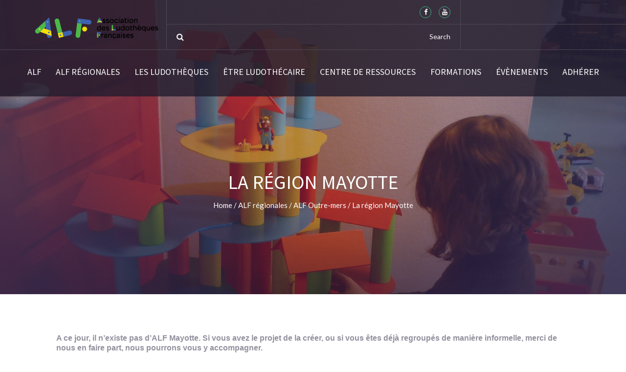

--- FILE ---
content_type: text/html; charset=UTF-8
request_url: https://www.kananas.com/associationdesludothequesfrancaises/4858-2/alf-outre-mers/mayotte/
body_size: 12405
content:
<!DOCTYPE html>
<html lang="fr-FR">              
   <head>
     <meta charset="UTF-8" />                   
     <meta name="viewport" content="width=device-width, initial-scale=1.0" />    
     <link rel="pingback" href="https://www.kananas.com/associationdesludothequesfrancaises/xmlrpc.php" />                       
     <title>La région Mayotte &#8211; Association des Ludothèques Françaises</title>
<meta name='robots' content='max-image-preview:large' />
<link rel='dns-prefetch' href='//fonts.googleapis.com' />
<link rel="alternate" type="application/rss+xml" title="Association des Ludothèques Françaises &raquo; Flux" href="https://www.kananas.com/associationdesludothequesfrancaises/feed/" />
<link rel="alternate" type="application/rss+xml" title="Association des Ludothèques Françaises &raquo; Flux des commentaires" href="https://www.kananas.com/associationdesludothequesfrancaises/comments/feed/" />
<link rel="alternate" title="oEmbed (JSON)" type="application/json+oembed" href="https://www.kananas.com/associationdesludothequesfrancaises/wp-json/oembed/1.0/embed?url=https%3A%2F%2Fwww.kananas.com%2Fassociationdesludothequesfrancaises%2F4858-2%2Falf-outre-mers%2Fmayotte%2F" />
<link rel="alternate" title="oEmbed (XML)" type="text/xml+oembed" href="https://www.kananas.com/associationdesludothequesfrancaises/wp-json/oembed/1.0/embed?url=https%3A%2F%2Fwww.kananas.com%2Fassociationdesludothequesfrancaises%2F4858-2%2Falf-outre-mers%2Fmayotte%2F&#038;format=xml" />
		<style id="content-control-block-styles">
			@media (max-width: 640px) {
	.cc-hide-on-mobile {
		display: none !important;
	}
}
@media (min-width: 641px) and (max-width: 920px) {
	.cc-hide-on-tablet {
		display: none !important;
	}
}
@media (min-width: 921px) and (max-width: 1440px) {
	.cc-hide-on-desktop {
		display: none !important;
	}
}		</style>
		<style id='wp-img-auto-sizes-contain-inline-css' type='text/css'>
img:is([sizes=auto i],[sizes^="auto," i]){contain-intrinsic-size:3000px 1500px}
/*# sourceURL=wp-img-auto-sizes-contain-inline-css */
</style>
<link rel='stylesheet' id='jvm-rich-text-icons-icon-font-css-css' href='https://www.kananas.com/associationdesludothequesfrancaises/wp-content/plugins/jvm-rich-text-icons/dist/fa-4.7/font-awesome.min.css?ver=db8962959e327beef5f0bc6fb3e09689' type='text/css' media='all' />
<style id='wp-emoji-styles-inline-css' type='text/css'>

	img.wp-smiley, img.emoji {
		display: inline !important;
		border: none !important;
		box-shadow: none !important;
		height: 1em !important;
		width: 1em !important;
		margin: 0 0.07em !important;
		vertical-align: -0.1em !important;
		background: none !important;
		padding: 0 !important;
	}
/*# sourceURL=wp-emoji-styles-inline-css */
</style>
<link rel='stylesheet' id='wp-block-library-css' href='https://www.kananas.com/associationdesludothequesfrancaises/wp-content/plugins/gutenberg/build/styles/block-library/style.css?ver=22.3.0' type='text/css' media='all' />
<style id='wp-block-columns-inline-css' type='text/css'>
.wp-block-columns{box-sizing:border-box;display:flex;flex-wrap:wrap!important}@media (min-width:782px){.wp-block-columns{flex-wrap:nowrap!important}}.wp-block-columns{align-items:normal!important}.wp-block-columns.are-vertically-aligned-top{align-items:flex-start}.wp-block-columns.are-vertically-aligned-center{align-items:center}.wp-block-columns.are-vertically-aligned-bottom{align-items:flex-end}@media (max-width:781px){.wp-block-columns:not(.is-not-stacked-on-mobile)>.wp-block-column{flex-basis:100%!important}}@media (min-width:782px){.wp-block-columns:not(.is-not-stacked-on-mobile)>.wp-block-column{flex-basis:0;flex-grow:1}.wp-block-columns:not(.is-not-stacked-on-mobile)>.wp-block-column[style*=flex-basis]{flex-grow:0}}.wp-block-columns.is-not-stacked-on-mobile{flex-wrap:nowrap!important}.wp-block-columns.is-not-stacked-on-mobile>.wp-block-column{flex-basis:0;flex-grow:1}.wp-block-columns.is-not-stacked-on-mobile>.wp-block-column[style*=flex-basis]{flex-grow:0}:where(.wp-block-columns){margin-bottom:1.75em}:where(.wp-block-columns.has-background){padding:1.25em 2.375em}.wp-block-column{flex-grow:1;min-width:0;overflow-wrap:break-word;word-break:break-word}.wp-block-column.is-vertically-aligned-top{align-self:flex-start}.wp-block-column.is-vertically-aligned-center{align-self:center}.wp-block-column.is-vertically-aligned-bottom{align-self:flex-end}.wp-block-column.is-vertically-aligned-stretch{align-self:stretch}.wp-block-column.is-vertically-aligned-bottom,.wp-block-column.is-vertically-aligned-center,.wp-block-column.is-vertically-aligned-top{width:100%}
/*# sourceURL=https://www.kananas.com/associationdesludothequesfrancaises/wp-content/plugins/gutenberg/build/styles/block-library/columns/style.css */
</style>
<style id='wp-block-preformatted-inline-css' type='text/css'>
.wp-block-preformatted{box-sizing:border-box;white-space:pre-wrap}:where(.wp-block-preformatted.has-background){padding:1.25em 2.375em}
/*# sourceURL=https://www.kananas.com/associationdesludothequesfrancaises/wp-content/plugins/gutenberg/build/styles/block-library/preformatted/style.css */
</style>
<style id='wp-block-heading-inline-css' type='text/css'>
h1:where(.wp-block-heading).has-background,h2:where(.wp-block-heading).has-background,h3:where(.wp-block-heading).has-background,h4:where(.wp-block-heading).has-background,h5:where(.wp-block-heading).has-background,h6:where(.wp-block-heading).has-background{padding:1.25em 2.375em}h1.has-text-align-left[style*=writing-mode]:where([style*=vertical-lr]),h1.has-text-align-right[style*=writing-mode]:where([style*=vertical-rl]),h2.has-text-align-left[style*=writing-mode]:where([style*=vertical-lr]),h2.has-text-align-right[style*=writing-mode]:where([style*=vertical-rl]),h3.has-text-align-left[style*=writing-mode]:where([style*=vertical-lr]),h3.has-text-align-right[style*=writing-mode]:where([style*=vertical-rl]),h4.has-text-align-left[style*=writing-mode]:where([style*=vertical-lr]),h4.has-text-align-right[style*=writing-mode]:where([style*=vertical-rl]),h5.has-text-align-left[style*=writing-mode]:where([style*=vertical-lr]),h5.has-text-align-right[style*=writing-mode]:where([style*=vertical-rl]),h6.has-text-align-left[style*=writing-mode]:where([style*=vertical-lr]),h6.has-text-align-right[style*=writing-mode]:where([style*=vertical-rl]){rotate:180deg}
/*# sourceURL=https://www.kananas.com/associationdesludothequesfrancaises/wp-content/plugins/gutenberg/build/styles/block-library/heading/style.css */
</style>
<style id='global-styles-inline-css' type='text/css'>
:root{--wp--preset--aspect-ratio--square: 1;--wp--preset--aspect-ratio--4-3: 4/3;--wp--preset--aspect-ratio--3-4: 3/4;--wp--preset--aspect-ratio--3-2: 3/2;--wp--preset--aspect-ratio--2-3: 2/3;--wp--preset--aspect-ratio--16-9: 16/9;--wp--preset--aspect-ratio--9-16: 9/16;--wp--preset--color--black: #000000;--wp--preset--color--cyan-bluish-gray: #abb8c3;--wp--preset--color--white: #ffffff;--wp--preset--color--pale-pink: #f78da7;--wp--preset--color--vivid-red: #cf2e2e;--wp--preset--color--luminous-vivid-orange: #ff6900;--wp--preset--color--luminous-vivid-amber: #fcb900;--wp--preset--color--light-green-cyan: #7bdcb5;--wp--preset--color--vivid-green-cyan: #00d084;--wp--preset--color--pale-cyan-blue: #8ed1fc;--wp--preset--color--vivid-cyan-blue: #0693e3;--wp--preset--color--vivid-purple: #9b51e0;--wp--preset--gradient--vivid-cyan-blue-to-vivid-purple: linear-gradient(135deg,rgb(6,147,227) 0%,rgb(155,81,224) 100%);--wp--preset--gradient--light-green-cyan-to-vivid-green-cyan: linear-gradient(135deg,rgb(122,220,180) 0%,rgb(0,208,130) 100%);--wp--preset--gradient--luminous-vivid-amber-to-luminous-vivid-orange: linear-gradient(135deg,rgb(252,185,0) 0%,rgb(255,105,0) 100%);--wp--preset--gradient--luminous-vivid-orange-to-vivid-red: linear-gradient(135deg,rgb(255,105,0) 0%,rgb(207,46,46) 100%);--wp--preset--gradient--very-light-gray-to-cyan-bluish-gray: linear-gradient(135deg,rgb(238,238,238) 0%,rgb(169,184,195) 100%);--wp--preset--gradient--cool-to-warm-spectrum: linear-gradient(135deg,rgb(74,234,220) 0%,rgb(151,120,209) 20%,rgb(207,42,186) 40%,rgb(238,44,130) 60%,rgb(251,105,98) 80%,rgb(254,248,76) 100%);--wp--preset--gradient--blush-light-purple: linear-gradient(135deg,rgb(255,206,236) 0%,rgb(152,150,240) 100%);--wp--preset--gradient--blush-bordeaux: linear-gradient(135deg,rgb(254,205,165) 0%,rgb(254,45,45) 50%,rgb(107,0,62) 100%);--wp--preset--gradient--luminous-dusk: linear-gradient(135deg,rgb(255,203,112) 0%,rgb(199,81,192) 50%,rgb(65,88,208) 100%);--wp--preset--gradient--pale-ocean: linear-gradient(135deg,rgb(255,245,203) 0%,rgb(182,227,212) 50%,rgb(51,167,181) 100%);--wp--preset--gradient--electric-grass: linear-gradient(135deg,rgb(202,248,128) 0%,rgb(113,206,126) 100%);--wp--preset--gradient--midnight: linear-gradient(135deg,rgb(2,3,129) 0%,rgb(40,116,252) 100%);--wp--preset--font-size--small: 13px;--wp--preset--font-size--medium: 20px;--wp--preset--font-size--large: 36px;--wp--preset--font-size--x-large: 42px;--wp--preset--spacing--20: 0.44rem;--wp--preset--spacing--30: 0.67rem;--wp--preset--spacing--40: 1rem;--wp--preset--spacing--50: 1.5rem;--wp--preset--spacing--60: 2.25rem;--wp--preset--spacing--70: 3.38rem;--wp--preset--spacing--80: 5.06rem;--wp--preset--shadow--natural: 6px 6px 9px rgba(0, 0, 0, 0.2);--wp--preset--shadow--deep: 12px 12px 50px rgba(0, 0, 0, 0.4);--wp--preset--shadow--sharp: 6px 6px 0px rgba(0, 0, 0, 0.2);--wp--preset--shadow--outlined: 6px 6px 0px -3px rgb(255, 255, 255), 6px 6px rgb(0, 0, 0);--wp--preset--shadow--crisp: 6px 6px 0px rgb(0, 0, 0);}:where(.is-layout-flex){gap: 0.5em;}:where(.is-layout-grid){gap: 0.5em;}body .is-layout-flex{display: flex;}.is-layout-flex{flex-wrap: wrap;align-items: center;}.is-layout-flex > :is(*, div){margin: 0;}body .is-layout-grid{display: grid;}.is-layout-grid > :is(*, div){margin: 0;}:where(.wp-block-columns.is-layout-flex){gap: 2em;}:where(.wp-block-columns.is-layout-grid){gap: 2em;}:where(.wp-block-post-template.is-layout-flex){gap: 1.25em;}:where(.wp-block-post-template.is-layout-grid){gap: 1.25em;}.has-black-color{color: var(--wp--preset--color--black) !important;}.has-cyan-bluish-gray-color{color: var(--wp--preset--color--cyan-bluish-gray) !important;}.has-white-color{color: var(--wp--preset--color--white) !important;}.has-pale-pink-color{color: var(--wp--preset--color--pale-pink) !important;}.has-vivid-red-color{color: var(--wp--preset--color--vivid-red) !important;}.has-luminous-vivid-orange-color{color: var(--wp--preset--color--luminous-vivid-orange) !important;}.has-luminous-vivid-amber-color{color: var(--wp--preset--color--luminous-vivid-amber) !important;}.has-light-green-cyan-color{color: var(--wp--preset--color--light-green-cyan) !important;}.has-vivid-green-cyan-color{color: var(--wp--preset--color--vivid-green-cyan) !important;}.has-pale-cyan-blue-color{color: var(--wp--preset--color--pale-cyan-blue) !important;}.has-vivid-cyan-blue-color{color: var(--wp--preset--color--vivid-cyan-blue) !important;}.has-vivid-purple-color{color: var(--wp--preset--color--vivid-purple) !important;}.has-black-background-color{background-color: var(--wp--preset--color--black) !important;}.has-cyan-bluish-gray-background-color{background-color: var(--wp--preset--color--cyan-bluish-gray) !important;}.has-white-background-color{background-color: var(--wp--preset--color--white) !important;}.has-pale-pink-background-color{background-color: var(--wp--preset--color--pale-pink) !important;}.has-vivid-red-background-color{background-color: var(--wp--preset--color--vivid-red) !important;}.has-luminous-vivid-orange-background-color{background-color: var(--wp--preset--color--luminous-vivid-orange) !important;}.has-luminous-vivid-amber-background-color{background-color: var(--wp--preset--color--luminous-vivid-amber) !important;}.has-light-green-cyan-background-color{background-color: var(--wp--preset--color--light-green-cyan) !important;}.has-vivid-green-cyan-background-color{background-color: var(--wp--preset--color--vivid-green-cyan) !important;}.has-pale-cyan-blue-background-color{background-color: var(--wp--preset--color--pale-cyan-blue) !important;}.has-vivid-cyan-blue-background-color{background-color: var(--wp--preset--color--vivid-cyan-blue) !important;}.has-vivid-purple-background-color{background-color: var(--wp--preset--color--vivid-purple) !important;}.has-black-border-color{border-color: var(--wp--preset--color--black) !important;}.has-cyan-bluish-gray-border-color{border-color: var(--wp--preset--color--cyan-bluish-gray) !important;}.has-white-border-color{border-color: var(--wp--preset--color--white) !important;}.has-pale-pink-border-color{border-color: var(--wp--preset--color--pale-pink) !important;}.has-vivid-red-border-color{border-color: var(--wp--preset--color--vivid-red) !important;}.has-luminous-vivid-orange-border-color{border-color: var(--wp--preset--color--luminous-vivid-orange) !important;}.has-luminous-vivid-amber-border-color{border-color: var(--wp--preset--color--luminous-vivid-amber) !important;}.has-light-green-cyan-border-color{border-color: var(--wp--preset--color--light-green-cyan) !important;}.has-vivid-green-cyan-border-color{border-color: var(--wp--preset--color--vivid-green-cyan) !important;}.has-pale-cyan-blue-border-color{border-color: var(--wp--preset--color--pale-cyan-blue) !important;}.has-vivid-cyan-blue-border-color{border-color: var(--wp--preset--color--vivid-cyan-blue) !important;}.has-vivid-purple-border-color{border-color: var(--wp--preset--color--vivid-purple) !important;}.has-vivid-cyan-blue-to-vivid-purple-gradient-background{background: var(--wp--preset--gradient--vivid-cyan-blue-to-vivid-purple) !important;}.has-light-green-cyan-to-vivid-green-cyan-gradient-background{background: var(--wp--preset--gradient--light-green-cyan-to-vivid-green-cyan) !important;}.has-luminous-vivid-amber-to-luminous-vivid-orange-gradient-background{background: var(--wp--preset--gradient--luminous-vivid-amber-to-luminous-vivid-orange) !important;}.has-luminous-vivid-orange-to-vivid-red-gradient-background{background: var(--wp--preset--gradient--luminous-vivid-orange-to-vivid-red) !important;}.has-very-light-gray-to-cyan-bluish-gray-gradient-background{background: var(--wp--preset--gradient--very-light-gray-to-cyan-bluish-gray) !important;}.has-cool-to-warm-spectrum-gradient-background{background: var(--wp--preset--gradient--cool-to-warm-spectrum) !important;}.has-blush-light-purple-gradient-background{background: var(--wp--preset--gradient--blush-light-purple) !important;}.has-blush-bordeaux-gradient-background{background: var(--wp--preset--gradient--blush-bordeaux) !important;}.has-luminous-dusk-gradient-background{background: var(--wp--preset--gradient--luminous-dusk) !important;}.has-pale-ocean-gradient-background{background: var(--wp--preset--gradient--pale-ocean) !important;}.has-electric-grass-gradient-background{background: var(--wp--preset--gradient--electric-grass) !important;}.has-midnight-gradient-background{background: var(--wp--preset--gradient--midnight) !important;}.has-small-font-size{font-size: var(--wp--preset--font-size--small) !important;}.has-medium-font-size{font-size: var(--wp--preset--font-size--medium) !important;}.has-large-font-size{font-size: var(--wp--preset--font-size--large) !important;}.has-x-large-font-size{font-size: var(--wp--preset--font-size--x-large) !important;}
:where(.wp-block-columns.is-layout-flex){gap: 2em;}:where(.wp-block-columns.is-layout-grid){gap: 2em;}
/*# sourceURL=global-styles-inline-css */
</style>
<style id='core-block-supports-inline-css' type='text/css'>
.wp-container-core-columns-is-layout-9d6595d7{flex-wrap:nowrap;}
/*# sourceURL=core-block-supports-inline-css */
</style>

<style id='classic-theme-styles-inline-css' type='text/css'>
.wp-block-button__link{background-color:#32373c;border-radius:9999px;box-shadow:none;color:#fff;font-size:1.125em;padding:calc(.667em + 2px) calc(1.333em + 2px);text-decoration:none}.wp-block-file__button{background:#32373c;color:#fff}.wp-block-accordion-heading{margin:0}.wp-block-accordion-heading__toggle{background-color:inherit!important;color:inherit!important}.wp-block-accordion-heading__toggle:not(:focus-visible){outline:none}.wp-block-accordion-heading__toggle:focus,.wp-block-accordion-heading__toggle:hover{background-color:inherit!important;border:none;box-shadow:none;color:inherit;padding:var(--wp--preset--spacing--20,1em) 0;text-decoration:none}.wp-block-accordion-heading__toggle:focus-visible{outline:auto;outline-offset:0}
/*# sourceURL=https://www.kananas.com/associationdesludothequesfrancaises/wp-content/plugins/gutenberg/build/styles/block-library/classic.css */
</style>
<link rel='stylesheet' id='content-control-block-styles-css' href='https://www.kananas.com/associationdesludothequesfrancaises/wp-content/plugins/content-control/dist/style-block-editor.css?ver=2.6.5' type='text/css' media='all' />
<link rel='stylesheet' id='contact-form-7-css' href='https://www.kananas.com/associationdesludothequesfrancaises/wp-content/plugins/contact-form-7/includes/css/styles.css?ver=6.1.4' type='text/css' media='all' />
<link rel='stylesheet' id='beat_mix_lite-fonts-css' href='https://fonts.googleapis.com/css?family=Source+Sans+Pro%3A400%2C200%2C300%2C600%2C700%2C400italic%2C300italic%7CLato%3A400%2C700%2C300&#038;subset=latin%2Clatin-ext' type='text/css' media='all' />
<link rel='stylesheet' id='bootstrap-css' href='https://www.kananas.com/associationdesludothequesfrancaises/wp-content/themes/beat-mix-lite/css/bootstrap.css' type='text/css' media='all' />
<link rel='stylesheet' id='font-awesome-css' href='https://www.kananas.com/associationdesludothequesfrancaises/wp-content/themes/beat-mix-lite/css/font-awesome.css' type='text/css' media='all' />
<link rel='stylesheet' id='navgoco-css' href='https://www.kananas.com/associationdesludothequesfrancaises/wp-content/themes/beat-mix-lite/css/jquery.navgoco.css' type='text/css' media='all' />
<link rel='stylesheet' id='superfish-css' href='https://www.kananas.com/associationdesludothequesfrancaises/wp-content/themes/beat-mix-lite/css/superfish.css' type='text/css' media='all' />
<link rel='stylesheet' id='owl-carousel-css' href='https://www.kananas.com/associationdesludothequesfrancaises/wp-content/themes/beat-mix-lite/css/owl.carousel.css' type='text/css' media='all' />
<link rel='stylesheet' id='owl-theme-css' href='https://www.kananas.com/associationdesludothequesfrancaises/wp-content/themes/beat-mix-lite/css/owl.theme.css' type='text/css' media='all' />
<link rel='stylesheet' id='beat_mix_lite-style-css' href='https://www.kananas.com/associationdesludothequesfrancaises/wp-content/themes/beat-mix-lite/style.css' type='text/css' media='all' />
<style id='beat_mix_lite-style-inline-css' type='text/css'>
.page-header-bg {background: url('https://www.kananas.com/associationdesludothequesfrancaises/wp-content/uploads/sites/482/2018/01/P1000735.jpg') repeat fixed 0 top;}
/*# sourceURL=beat_mix_lite-style-inline-css */
</style>
<link rel='stylesheet' id='beat_mix_lite-responsive-css' href='https://www.kananas.com/associationdesludothequesfrancaises/wp-content/themes/beat-mix-lite/css/responsive.css' type='text/css' media='all' />
<script type="text/javascript" src="https://www.kananas.com/associationdesludothequesfrancaises/wp-includes/js/jquery/jquery.min.js?ver=3.7.1" id="jquery-core-js"></script>
<script type="text/javascript" src="https://www.kananas.com/associationdesludothequesfrancaises/wp-includes/js/jquery/jquery-migrate.min.js?ver=3.4.1" id="jquery-migrate-js"></script>
<link rel="https://api.w.org/" href="https://www.kananas.com/associationdesludothequesfrancaises/wp-json/" /><link rel="alternate" title="JSON" type="application/json" href="https://www.kananas.com/associationdesludothequesfrancaises/wp-json/wp/v2/pages/4756" /><link rel="EditURI" type="application/rsd+xml" title="RSD" href="https://www.kananas.com/associationdesludothequesfrancaises/xmlrpc.php?rsd" />
<link rel="canonical" href="https://www.kananas.com/associationdesludothequesfrancaises/4858-2/alf-outre-mers/mayotte/" />
<!-- Analytics by WP Statistics - https://wp-statistics.com -->
<link rel="icon" href="https://www.kananas.com/associationdesludothequesfrancaises/wp-content/uploads/sites/482/2020/11/cropped-Icone-site--32x32.jpg" sizes="32x32" />
<link rel="icon" href="https://www.kananas.com/associationdesludothequesfrancaises/wp-content/uploads/sites/482/2020/11/cropped-Icone-site--192x192.jpg" sizes="192x192" />
<link rel="apple-touch-icon" href="https://www.kananas.com/associationdesludothequesfrancaises/wp-content/uploads/sites/482/2020/11/cropped-Icone-site--180x180.jpg" />
<meta name="msapplication-TileImage" content="https://www.kananas.com/associationdesludothequesfrancaises/wp-content/uploads/sites/482/2020/11/cropped-Icone-site--270x270.jpg" />
		<style type="text/css" id="wp-custom-css">
			a.signin-button {
  display: none !important;
}
a.reg-button {
    display: none !important;
}

		</style>
		   <link rel='stylesheet' id='flickity-css' href='https://www.kananas.com/associationdesludothequesfrancaises/wp-content/plugins/shortcodes-ultimate/vendor/flickity/flickity.css?ver=2.2.1' type='text/css' media='all' />
<link rel='stylesheet' id='su-shortcodes-css' href='https://www.kananas.com/associationdesludothequesfrancaises/wp-content/plugins/shortcodes-ultimate/includes/css/shortcodes.css?ver=7.4.7' type='text/css' media='all' />
</head>  
   <body data-rsssl=1 class="wp-singular page-template-default page page-id-4756 page-child parent-pageid-4864 wp-theme-beat-mix-lite kopa-sub-page kopa-single-page kopa-subpage">

    <div id="kopa-page-header">

        <div id="kopa-header-top">
            
            <div class="outer clearfix">

                	<div id="logo-image" class="pull-left">
	    <a href="https://www.kananas.com/associationdesludothequesfrancaises/">    	
	    	<img src="https://www.kananas.com/associationdesludothequesfrancaises/wp-content/uploads/sites/482/2018/01/cropped-ALF_logo_taille-03_graphisme-www.cathycombarnous.fr_.png" alt="">
	    </a>
	</div>
    

                <div id="kopa-header-top-inner" class="pull-left">

                    <div class="clearfix">

                        <div class="left-col pull-left line-divider clearfix">
                                                                                
                            <!-- kp-headline-wrapper -->

                            	<ul class="social-links pull-right clearfix">
			  		<li>
	  			<a href="https://www.facebook.com/Association-des-Ludothques-Franaises-843672815814591/" class="fa fa-facebook"></a>
	  		</li>
	  		  		<li>
	  			<a href="https://www.youtube.com/@ALFLudothèques" class="fa fa-youtube"></a>
	  		</li>
	  	  
	</ul>
                            <!-- social-links -->
                        </div>
                        <!-- left-col -->

                        <div class="right-col line-divider pull-left">
			<a class="signin-button" href="https://www.kananas.com/associationdesludothequesfrancaises/wp-login.php?redirect_to=https%3A%2F%2Fwww.kananas.com%2Fassociationdesludothequesfrancaises%2F">Sign in</a>
		<a class="reg-button" href="https://www.kananas.com/associationdesludothequesfrancaises/wp-login.php?action=register">Register</a>
	</div>                        <!-- right-col -->
                        
                    </div>
                    <!-- clearfix -->

                    <div class="clearfix">
                        
                        <div class="left-col pull-left clearfix">
    <div class="search-box clearfix">
        <form action="https://www.kananas.com/associationdesludothequesfrancaises/" class="search-form pull-left clearfix" method="get">
            <input type="text" onBlur="if (this.value == '')
                this.value = this.defaultValue;" onFocus="if (this.value == this.defaultValue)
                this.value = '';" value="Search" name="s" class="search-text">
            <button type="submit" class="search-submit"><i class="fa fa-search"></i>
            </button>
        </form>
        <!-- search-form -->
    </div>
    <!--search-box-->
</div>
<!-- left-col -->                        

                        <div class="right-col pull-left">
                        
                        </div>
                        <!-- right-col -->

                    </div>
                    <!-- clearfix -->
                    
                </div>
                <!-- kopa-header-top-inner -->

            </div>
            <!-- outer -->

        </div>
        <!-- kopa-header-top -->

            <div id="kopa-header-bottom">

        <div class="outer clearfix">

            <nav id="main-nav">
                <ul id="main-menu" class="main-menu clearfix"><li id="menu-item-4857" class="menu-item menu-item-type-post_type menu-item-object-page menu-item-has-children menu-item-4857"><a href="https://www.kananas.com/associationdesludothequesfrancaises/lalf/">ALF</a>
<ul class="sub-menu">
	<li id="menu-item-3248" class="menu-item menu-item-type-post_type menu-item-object-page menu-item-3248"><a href="https://www.kananas.com/associationdesludothequesfrancaises/lalf/contact/">Contact</a></li>
	<li id="menu-item-2409" class="menu-item menu-item-type-post_type menu-item-object-page menu-item-2409"><a href="https://www.kananas.com/associationdesludothequesfrancaises/lalf/l-organigramme/">Présentation de l’ALF</a></li>
	<li id="menu-item-2410" class="menu-item menu-item-type-post_type menu-item-object-page menu-item-2410"><a href="https://www.kananas.com/associationdesludothequesfrancaises/lalf/les-documents-officiels/">Les documents officiels</a></li>
	<li id="menu-item-3269" class="menu-item menu-item-type-post_type menu-item-object-page menu-item-3269"><a href="https://www.kananas.com/associationdesludothequesfrancaises/lalf/partenaires/">Nos partenaires</a></li>
	<li id="menu-item-2393" class="menu-item menu-item-type-post_type menu-item-object-page menu-item-2393"><a href="https://www.kananas.com/associationdesludothequesfrancaises/lalf/le-reseau-international/">Réseau international</a></li>
</ul>
</li>
<li id="menu-item-4866" class="menu-item menu-item-type-post_type menu-item-object-page current-page-ancestor current-menu-ancestor current_page_ancestor menu-item-has-children menu-item-4866"><a href="https://www.kananas.com/associationdesludothequesfrancaises/4858-2/">ALF régionales</a>
<ul class="sub-menu">
	<li id="menu-item-4868" class="menu-item menu-item-type-post_type menu-item-object-page menu-item-has-children menu-item-4868"><a href="https://www.kananas.com/associationdesludothequesfrancaises/4858-2/alf-metropolitaines/">ALF Hexagone</a>
	<ul class="sub-menu">
		<li id="menu-item-2378" class="menu-item menu-item-type-post_type menu-item-object-page menu-item-2378"><a href="https://www.kananas.com/associationdesludothequesfrancaises/4858-2/alf-metropolitaines/lalf-auvergne/">L’ALF Auvergne-Rhône-Alpes</a></li>
		<li id="menu-item-3316" class="menu-item menu-item-type-post_type menu-item-object-page menu-item-3316"><a href="https://www.kananas.com/associationdesludothequesfrancaises/4858-2/alf-metropolitaines/lalf-bourgogne-franche-comte/">L’ALF Bourgogne-Franche-Comté</a></li>
		<li id="menu-item-2380" class="menu-item menu-item-type-post_type menu-item-object-page menu-item-2380"><a href="https://www.kananas.com/associationdesludothequesfrancaises/4858-2/alf-metropolitaines/lalf-bretagne/">L’ALF Bretagne</a></li>
		<li id="menu-item-2383" class="menu-item menu-item-type-post_type menu-item-object-page menu-item-2383"><a href="https://www.kananas.com/associationdesludothequesfrancaises/4858-2/alf-metropolitaines/lalf-lorraine/">L&rsquo;ALF Grand Est</a></li>
		<li id="menu-item-2381" class="menu-item menu-item-type-post_type menu-item-object-page menu-item-2381"><a href="https://www.kananas.com/associationdesludothequesfrancaises/4858-2/alf-metropolitaines/lalf-nord-pas-de-calais-picardie/">L’ALF Hauts-de-France</a></li>
		<li id="menu-item-2376" class="menu-item menu-item-type-post_type menu-item-object-page menu-item-2376"><a href="https://www.kananas.com/associationdesludothequesfrancaises/4858-2/alf-metropolitaines/lalf-ile-de-france/">L&rsquo;ALF Ile-de-France</a></li>
		<li id="menu-item-2384" class="menu-item menu-item-type-post_type menu-item-object-page menu-item-2384"><a href="https://www.kananas.com/associationdesludothequesfrancaises/4858-2/alf-metropolitaines/lalf-normandie/">L’ALF Normandie</a></li>
		<li id="menu-item-2387" class="menu-item menu-item-type-post_type menu-item-object-page menu-item-2387"><a href="https://www.kananas.com/associationdesludothequesfrancaises/4858-2/alf-metropolitaines/lalf-aquitaine/">L&rsquo;ALF Nouvelle Aquitaine</a></li>
		<li id="menu-item-2388" class="menu-item menu-item-type-post_type menu-item-object-page menu-item-2388"><a href="https://www.kananas.com/associationdesludothequesfrancaises/4858-2/alf-metropolitaines/occitanie/">L’ALF Occitanie</a></li>
		<li id="menu-item-2377" class="menu-item menu-item-type-post_type menu-item-object-page menu-item-2377"><a href="https://www.kananas.com/associationdesludothequesfrancaises/4858-2/alf-metropolitaines/lalf-pays-de-la-loire/">L’ALF Pays de la Loire</a></li>
		<li id="menu-item-2382" class="menu-item menu-item-type-post_type menu-item-object-page menu-item-2382"><a href="https://www.kananas.com/associationdesludothequesfrancaises/4858-2/alf-metropolitaines/lalf-paca/">L’ALF Sud-PACA</a></li>
		<li id="menu-item-2375" class="menu-item menu-item-type-post_type menu-item-object-page menu-item-2375"><a href="https://www.kananas.com/associationdesludothequesfrancaises/4858-2/alf-metropolitaines/la-region-centre/">La région Centre Val de Loire</a></li>
		<li id="menu-item-4746" class="menu-item menu-item-type-post_type menu-item-object-page menu-item-4746"><a href="https://www.kananas.com/associationdesludothequesfrancaises/4858-2/alf-metropolitaines/corse/">La région Corse</a></li>
	</ul>
</li>
	<li id="menu-item-4867" class="menu-item menu-item-type-post_type menu-item-object-page current-page-ancestor current-menu-ancestor current-menu-parent current-page-parent current_page_parent current_page_ancestor menu-item-has-children menu-item-4867"><a href="https://www.kananas.com/associationdesludothequesfrancaises/4858-2/alf-outre-mers/">ALF Outre-mers</a>
	<ul class="sub-menu">
		<li id="menu-item-4759" class="menu-item menu-item-type-post_type menu-item-object-page menu-item-4759"><a href="https://www.kananas.com/associationdesludothequesfrancaises/4858-2/alf-outre-mers/la-region-la-reunion/">La région La Réunion</a></li>
		<li id="menu-item-4762" class="menu-item menu-item-type-post_type menu-item-object-page menu-item-4762"><a href="https://www.kananas.com/associationdesludothequesfrancaises/4858-2/alf-outre-mers/la-region-guadeloupe/">La région Guadeloupe</a></li>
		<li id="menu-item-4761" class="menu-item menu-item-type-post_type menu-item-object-page menu-item-4761"><a href="https://www.kananas.com/associationdesludothequesfrancaises/4858-2/alf-outre-mers/la-region-guyane/">La région Guyane</a></li>
		<li id="menu-item-4760" class="menu-item menu-item-type-post_type menu-item-object-page menu-item-4760"><a href="https://www.kananas.com/associationdesludothequesfrancaises/4858-2/alf-outre-mers/la-region-martinique/">La région Martinique</a></li>
		<li id="menu-item-4758" class="menu-item menu-item-type-post_type menu-item-object-page current-menu-item page_item page-item-4756 current_page_item menu-item-4758"><a href="https://www.kananas.com/associationdesludothequesfrancaises/4858-2/alf-outre-mers/mayotte/" aria-current="page">La région Mayotte</a></li>
	</ul>
</li>
</ul>
</li>
<li id="menu-item-4880" class="menu-item menu-item-type-post_type menu-item-object-page menu-item-has-children menu-item-4880"><a href="https://www.kananas.com/associationdesludothequesfrancaises/les-ludotheques/">Les Ludothèques</a>
<ul class="sub-menu">
	<li id="menu-item-2446" class="menu-item menu-item-type-post_type menu-item-object-page menu-item-2446"><a href="https://www.kananas.com/associationdesludothequesfrancaises/les-ludotheques/definition-de-la-ludotheque/">Définition de la ludothèque</a></li>
	<li id="menu-item-2416" class="menu-item menu-item-type-post_type menu-item-object-page menu-item-2416"><a href="https://www.kananas.com/associationdesludothequesfrancaises/les-ludotheques/la-charte/">Le Référentiel des Ludothèques</a></li>
	<li id="menu-item-2415" class="menu-item menu-item-type-post_type menu-item-object-page menu-item-2415"><a href="https://www.kananas.com/associationdesludothequesfrancaises/les-ludotheques/carte/">La carte des ludothèques</a></li>
	<li id="menu-item-3249" class="menu-item menu-item-type-post_type menu-item-object-page menu-item-3249"><a href="https://www.kananas.com/associationdesludothequesfrancaises/les-ludotheques/entreprises-partenaires-des-ludotheques/">Partenaires des ludothèques</a></li>
	<li id="menu-item-5693" class="menu-item menu-item-type-post_type menu-item-object-page menu-item-5693"><a href="https://www.kananas.com/associationdesludothequesfrancaises/le-service-civique-en-ludotheque/">Le service civique en ludothèque</a></li>
</ul>
</li>
<li id="menu-item-4893" class="menu-item menu-item-type-post_type menu-item-object-page menu-item-has-children menu-item-4893"><a href="https://www.kananas.com/associationdesludothequesfrancaises/etre-ludothecaire/">être ludothécaire</a>
<ul class="sub-menu">
	<li id="menu-item-2390" class="menu-item menu-item-type-post_type menu-item-object-page menu-item-2390"><a href="https://www.kananas.com/associationdesludothequesfrancaises/etre-ludothecaire/le-recrutement/">Offres d&#8217;emploi / stage</a></li>
	<li id="menu-item-2414" class="menu-item menu-item-type-post_type menu-item-object-page menu-item-2414"><a href="https://www.kananas.com/associationdesludothequesfrancaises/etre-ludothecaire/referentiel-metier/">Fiche métier</a></li>
</ul>
</li>
<li id="menu-item-4892" class="menu-item menu-item-type-post_type menu-item-object-page menu-item-has-children menu-item-4892"><a href="https://www.kananas.com/associationdesludothequesfrancaises/centre-de-ressources/">Centre de ressources</a>
<ul class="sub-menu">
	<li id="menu-item-5988" class="menu-item menu-item-type-post_type menu-item-object-page menu-item-5988"><a href="https://www.kananas.com/associationdesludothequesfrancaises/centre-de-ressources/ressources/">Ressources</a></li>
	<li id="menu-item-3456" class="menu-item menu-item-type-post_type menu-item-object-page menu-item-3456"><a href="https://www.kananas.com/associationdesludothequesfrancaises/centre-de-ressources/lettre-dinformation/">Lettre d’information</a></li>
	<li id="menu-item-2418" class="menu-item menu-item-type-post_type menu-item-object-page menu-item-2418"><a href="https://www.kananas.com/associationdesludothequesfrancaises/centre-de-ressources/livre-esar/">Livre ESAR</a></li>
	<li id="menu-item-6080" class="menu-item menu-item-type-post_type menu-item-object-page menu-item-6080"><a href="https://www.kananas.com/associationdesludothequesfrancaises/centre-de-ressources/wikiludos/">Wikiludo</a></li>
</ul>
</li>
<li id="menu-item-4846" class="menu-item menu-item-type-post_type menu-item-object-page menu-item-has-children menu-item-4846"><a href="https://www.kananas.com/associationdesludothequesfrancaises/nos-formations/">Formations</a>
<ul class="sub-menu">
	<li id="menu-item-2372" class="menu-item menu-item-type-post_type menu-item-object-page menu-item-2372"><a href="https://www.kananas.com/associationdesludothequesfrancaises/nos-formations/les-formations-continues/">Formations continues</a></li>
	<li id="menu-item-2374" class="menu-item menu-item-type-post_type menu-item-object-page menu-item-2374"><a href="https://www.kananas.com/associationdesludothequesfrancaises/nos-formations/universite-dete-ludothecaires/">Formations d&rsquo;été</a></li>
	<li id="menu-item-4180" class="menu-item menu-item-type-post_type menu-item-object-page menu-item-4180"><a href="https://www.kananas.com/associationdesludothequesfrancaises/nos-formations/formations-a-la-demande/">Formations à la demande</a></li>
</ul>
</li>
<li id="menu-item-4891" class="menu-item menu-item-type-post_type menu-item-object-page menu-item-has-children menu-item-4891"><a href="https://www.kananas.com/associationdesludothequesfrancaises/evenements/">évènements</a>
<ul class="sub-menu">
	<li id="menu-item-2394" class="menu-item menu-item-type-post_type menu-item-object-page menu-item-2394"><a href="https://www.kananas.com/associationdesludothequesfrancaises/evenements/selection-des-ludothecaires/">Sélection des Ludothécaires</a></li>
	<li id="menu-item-2395" class="menu-item menu-item-type-post_type menu-item-object-page menu-item-2395"><a href="https://www.kananas.com/associationdesludothequesfrancaises/evenements/la-fete-du-jeu/">Fête mondiale du Jeu</a></li>
	<li id="menu-item-5667" class="menu-item menu-item-type-post_type menu-item-object-page menu-item-5667"><a href="https://www.kananas.com/associationdesludothequesfrancaises/tournoi-de-jeux-video-inter-ludotheque/">Tournoi de jeux vidéo inter ludothèques</a></li>
</ul>
</li>
<li id="menu-item-4890" class="menu-item menu-item-type-post_type menu-item-object-page menu-item-has-children menu-item-4890"><a href="https://www.kananas.com/associationdesludothequesfrancaises/adherer/">adhérer</a>
<ul class="sub-menu">
	<li id="menu-item-2373" class="menu-item menu-item-type-post_type menu-item-object-page menu-item-2373"><a href="https://www.kananas.com/associationdesludothequesfrancaises/adherer/adhesion/">Adhésion</a></li>
	<li id="menu-item-2859" class="menu-item menu-item-type-post_type menu-item-object-page menu-item-2859"><a href="https://www.kananas.com/associationdesludothequesfrancaises/adherer/espace-perso/">Espace perso</a></li>
</ul>
</li>
</ul>                <!-- main-menu -->
				
				<i class='fa fa-align-justify'></i>
            
                <div class="mobile-menu-wrapper">
                    <ul id="mobile-menu" class="mobile-menu clearfix"><li class="menu-item menu-item-type-post_type menu-item-object-page menu-item-has-children menu-item-4857"><a href="https://www.kananas.com/associationdesludothequesfrancaises/lalf/">ALF</a>
<ul class="sub-menu">
	<li class="menu-item menu-item-type-post_type menu-item-object-page menu-item-3248"><a href="https://www.kananas.com/associationdesludothequesfrancaises/lalf/contact/">Contact</a></li>
	<li class="menu-item menu-item-type-post_type menu-item-object-page menu-item-2409"><a href="https://www.kananas.com/associationdesludothequesfrancaises/lalf/l-organigramme/">Présentation de l’ALF</a></li>
	<li class="menu-item menu-item-type-post_type menu-item-object-page menu-item-2410"><a href="https://www.kananas.com/associationdesludothequesfrancaises/lalf/les-documents-officiels/">Les documents officiels</a></li>
	<li class="menu-item menu-item-type-post_type menu-item-object-page menu-item-3269"><a href="https://www.kananas.com/associationdesludothequesfrancaises/lalf/partenaires/">Nos partenaires</a></li>
	<li class="menu-item menu-item-type-post_type menu-item-object-page menu-item-2393"><a href="https://www.kananas.com/associationdesludothequesfrancaises/lalf/le-reseau-international/">Réseau international</a></li>
</ul>
</li>
<li class="menu-item menu-item-type-post_type menu-item-object-page current-page-ancestor current-menu-ancestor current_page_ancestor menu-item-has-children menu-item-4866"><a href="https://www.kananas.com/associationdesludothequesfrancaises/4858-2/">ALF régionales</a>
<ul class="sub-menu">
	<li class="menu-item menu-item-type-post_type menu-item-object-page menu-item-has-children menu-item-4868"><a href="https://www.kananas.com/associationdesludothequesfrancaises/4858-2/alf-metropolitaines/">ALF Hexagone</a>
	<ul class="sub-menu">
		<li class="menu-item menu-item-type-post_type menu-item-object-page menu-item-2378"><a href="https://www.kananas.com/associationdesludothequesfrancaises/4858-2/alf-metropolitaines/lalf-auvergne/">L’ALF Auvergne-Rhône-Alpes</a></li>
		<li class="menu-item menu-item-type-post_type menu-item-object-page menu-item-3316"><a href="https://www.kananas.com/associationdesludothequesfrancaises/4858-2/alf-metropolitaines/lalf-bourgogne-franche-comte/">L’ALF Bourgogne-Franche-Comté</a></li>
		<li class="menu-item menu-item-type-post_type menu-item-object-page menu-item-2380"><a href="https://www.kananas.com/associationdesludothequesfrancaises/4858-2/alf-metropolitaines/lalf-bretagne/">L’ALF Bretagne</a></li>
		<li class="menu-item menu-item-type-post_type menu-item-object-page menu-item-2383"><a href="https://www.kananas.com/associationdesludothequesfrancaises/4858-2/alf-metropolitaines/lalf-lorraine/">L&rsquo;ALF Grand Est</a></li>
		<li class="menu-item menu-item-type-post_type menu-item-object-page menu-item-2381"><a href="https://www.kananas.com/associationdesludothequesfrancaises/4858-2/alf-metropolitaines/lalf-nord-pas-de-calais-picardie/">L’ALF Hauts-de-France</a></li>
		<li class="menu-item menu-item-type-post_type menu-item-object-page menu-item-2376"><a href="https://www.kananas.com/associationdesludothequesfrancaises/4858-2/alf-metropolitaines/lalf-ile-de-france/">L&rsquo;ALF Ile-de-France</a></li>
		<li class="menu-item menu-item-type-post_type menu-item-object-page menu-item-2384"><a href="https://www.kananas.com/associationdesludothequesfrancaises/4858-2/alf-metropolitaines/lalf-normandie/">L’ALF Normandie</a></li>
		<li class="menu-item menu-item-type-post_type menu-item-object-page menu-item-2387"><a href="https://www.kananas.com/associationdesludothequesfrancaises/4858-2/alf-metropolitaines/lalf-aquitaine/">L&rsquo;ALF Nouvelle Aquitaine</a></li>
		<li class="menu-item menu-item-type-post_type menu-item-object-page menu-item-2388"><a href="https://www.kananas.com/associationdesludothequesfrancaises/4858-2/alf-metropolitaines/occitanie/">L’ALF Occitanie</a></li>
		<li class="menu-item menu-item-type-post_type menu-item-object-page menu-item-2377"><a href="https://www.kananas.com/associationdesludothequesfrancaises/4858-2/alf-metropolitaines/lalf-pays-de-la-loire/">L’ALF Pays de la Loire</a></li>
		<li class="menu-item menu-item-type-post_type menu-item-object-page menu-item-2382"><a href="https://www.kananas.com/associationdesludothequesfrancaises/4858-2/alf-metropolitaines/lalf-paca/">L’ALF Sud-PACA</a></li>
		<li class="menu-item menu-item-type-post_type menu-item-object-page menu-item-2375"><a href="https://www.kananas.com/associationdesludothequesfrancaises/4858-2/alf-metropolitaines/la-region-centre/">La région Centre Val de Loire</a></li>
		<li class="menu-item menu-item-type-post_type menu-item-object-page menu-item-4746"><a href="https://www.kananas.com/associationdesludothequesfrancaises/4858-2/alf-metropolitaines/corse/">La région Corse</a></li>
	</ul>
</li>
	<li class="menu-item menu-item-type-post_type menu-item-object-page current-page-ancestor current-menu-ancestor current-menu-parent current-page-parent current_page_parent current_page_ancestor menu-item-has-children menu-item-4867"><a href="https://www.kananas.com/associationdesludothequesfrancaises/4858-2/alf-outre-mers/">ALF Outre-mers</a>
	<ul class="sub-menu">
		<li class="menu-item menu-item-type-post_type menu-item-object-page menu-item-4759"><a href="https://www.kananas.com/associationdesludothequesfrancaises/4858-2/alf-outre-mers/la-region-la-reunion/">La région La Réunion</a></li>
		<li class="menu-item menu-item-type-post_type menu-item-object-page menu-item-4762"><a href="https://www.kananas.com/associationdesludothequesfrancaises/4858-2/alf-outre-mers/la-region-guadeloupe/">La région Guadeloupe</a></li>
		<li class="menu-item menu-item-type-post_type menu-item-object-page menu-item-4761"><a href="https://www.kananas.com/associationdesludothequesfrancaises/4858-2/alf-outre-mers/la-region-guyane/">La région Guyane</a></li>
		<li class="menu-item menu-item-type-post_type menu-item-object-page menu-item-4760"><a href="https://www.kananas.com/associationdesludothequesfrancaises/4858-2/alf-outre-mers/la-region-martinique/">La région Martinique</a></li>
		<li class="menu-item menu-item-type-post_type menu-item-object-page current-menu-item page_item page-item-4756 current_page_item menu-item-4758"><a href="https://www.kananas.com/associationdesludothequesfrancaises/4858-2/alf-outre-mers/mayotte/" aria-current="page">La région Mayotte</a></li>
	</ul>
</li>
</ul>
</li>
<li class="menu-item menu-item-type-post_type menu-item-object-page menu-item-has-children menu-item-4880"><a href="https://www.kananas.com/associationdesludothequesfrancaises/les-ludotheques/">Les Ludothèques</a>
<ul class="sub-menu">
	<li class="menu-item menu-item-type-post_type menu-item-object-page menu-item-2446"><a href="https://www.kananas.com/associationdesludothequesfrancaises/les-ludotheques/definition-de-la-ludotheque/">Définition de la ludothèque</a></li>
	<li class="menu-item menu-item-type-post_type menu-item-object-page menu-item-2416"><a href="https://www.kananas.com/associationdesludothequesfrancaises/les-ludotheques/la-charte/">Le Référentiel des Ludothèques</a></li>
	<li class="menu-item menu-item-type-post_type menu-item-object-page menu-item-2415"><a href="https://www.kananas.com/associationdesludothequesfrancaises/les-ludotheques/carte/">La carte des ludothèques</a></li>
	<li class="menu-item menu-item-type-post_type menu-item-object-page menu-item-3249"><a href="https://www.kananas.com/associationdesludothequesfrancaises/les-ludotheques/entreprises-partenaires-des-ludotheques/">Partenaires des ludothèques</a></li>
	<li class="menu-item menu-item-type-post_type menu-item-object-page menu-item-5693"><a href="https://www.kananas.com/associationdesludothequesfrancaises/le-service-civique-en-ludotheque/">Le service civique en ludothèque</a></li>
</ul>
</li>
<li class="menu-item menu-item-type-post_type menu-item-object-page menu-item-has-children menu-item-4893"><a href="https://www.kananas.com/associationdesludothequesfrancaises/etre-ludothecaire/">être ludothécaire</a>
<ul class="sub-menu">
	<li class="menu-item menu-item-type-post_type menu-item-object-page menu-item-2390"><a href="https://www.kananas.com/associationdesludothequesfrancaises/etre-ludothecaire/le-recrutement/">Offres d&#8217;emploi / stage</a></li>
	<li class="menu-item menu-item-type-post_type menu-item-object-page menu-item-2414"><a href="https://www.kananas.com/associationdesludothequesfrancaises/etre-ludothecaire/referentiel-metier/">Fiche métier</a></li>
</ul>
</li>
<li class="menu-item menu-item-type-post_type menu-item-object-page menu-item-has-children menu-item-4892"><a href="https://www.kananas.com/associationdesludothequesfrancaises/centre-de-ressources/">Centre de ressources</a>
<ul class="sub-menu">
	<li class="menu-item menu-item-type-post_type menu-item-object-page menu-item-5988"><a href="https://www.kananas.com/associationdesludothequesfrancaises/centre-de-ressources/ressources/">Ressources</a></li>
	<li class="menu-item menu-item-type-post_type menu-item-object-page menu-item-3456"><a href="https://www.kananas.com/associationdesludothequesfrancaises/centre-de-ressources/lettre-dinformation/">Lettre d’information</a></li>
	<li class="menu-item menu-item-type-post_type menu-item-object-page menu-item-2418"><a href="https://www.kananas.com/associationdesludothequesfrancaises/centre-de-ressources/livre-esar/">Livre ESAR</a></li>
	<li class="menu-item menu-item-type-post_type menu-item-object-page menu-item-6080"><a href="https://www.kananas.com/associationdesludothequesfrancaises/centre-de-ressources/wikiludos/">Wikiludo</a></li>
</ul>
</li>
<li class="menu-item menu-item-type-post_type menu-item-object-page menu-item-has-children menu-item-4846"><a href="https://www.kananas.com/associationdesludothequesfrancaises/nos-formations/">Formations</a>
<ul class="sub-menu">
	<li class="menu-item menu-item-type-post_type menu-item-object-page menu-item-2372"><a href="https://www.kananas.com/associationdesludothequesfrancaises/nos-formations/les-formations-continues/">Formations continues</a></li>
	<li class="menu-item menu-item-type-post_type menu-item-object-page menu-item-2374"><a href="https://www.kananas.com/associationdesludothequesfrancaises/nos-formations/universite-dete-ludothecaires/">Formations d&rsquo;été</a></li>
	<li class="menu-item menu-item-type-post_type menu-item-object-page menu-item-4180"><a href="https://www.kananas.com/associationdesludothequesfrancaises/nos-formations/formations-a-la-demande/">Formations à la demande</a></li>
</ul>
</li>
<li class="menu-item menu-item-type-post_type menu-item-object-page menu-item-has-children menu-item-4891"><a href="https://www.kananas.com/associationdesludothequesfrancaises/evenements/">évènements</a>
<ul class="sub-menu">
	<li class="menu-item menu-item-type-post_type menu-item-object-page menu-item-2394"><a href="https://www.kananas.com/associationdesludothequesfrancaises/evenements/selection-des-ludothecaires/">Sélection des Ludothécaires</a></li>
	<li class="menu-item menu-item-type-post_type menu-item-object-page menu-item-2395"><a href="https://www.kananas.com/associationdesludothequesfrancaises/evenements/la-fete-du-jeu/">Fête mondiale du Jeu</a></li>
	<li class="menu-item menu-item-type-post_type menu-item-object-page menu-item-5667"><a href="https://www.kananas.com/associationdesludothequesfrancaises/tournoi-de-jeux-video-inter-ludotheque/">Tournoi de jeux vidéo inter ludothèques</a></li>
</ul>
</li>
<li class="menu-item menu-item-type-post_type menu-item-object-page menu-item-has-children menu-item-4890"><a href="https://www.kananas.com/associationdesludothequesfrancaises/adherer/">adhérer</a>
<ul class="sub-menu">
	<li class="menu-item menu-item-type-post_type menu-item-object-page menu-item-2373"><a href="https://www.kananas.com/associationdesludothequesfrancaises/adherer/adhesion/">Adhésion</a></li>
	<li class="menu-item menu-item-type-post_type menu-item-object-page menu-item-2859"><a href="https://www.kananas.com/associationdesludothequesfrancaises/adherer/espace-perso/">Espace perso</a></li>
</ul>
</li>
</ul>                            
                </div>
                <!-- mobile-menu-wrapper -->

            </nav>
            <!-- main-nav -->
            
        </div>
        <!-- outer -->
        
    </div>
    <!-- kopa-header-bottom -->
 

    </div>
    <!-- kopa-page-header -->

    <div id="main-content">

        <header class="page-header text-center">
	<div class="mask"></div>
	<div class="page-header-bg"></div>
	<div class="page-header-inner">
		<div class="wrapper">
			
			<h1 class="page-title">La région Mayotte</h1><div class="breadcrumb clearfix"> <span><a href="https://www.kananas.com/associationdesludothequesfrancaises"><span>Home</span></a></span>  /  <span><a href="https://www.kananas.com/associationdesludothequesfrancaises/4858-2/"><span>ALF régionales</span></a></span>  /  <span><a href="https://www.kananas.com/associationdesludothequesfrancaises/4858-2/alf-outre-mers/"><span>ALF Outre-mers</span></a></span>  /  <span><a class="current-page" href="https://www.kananas.com/associationdesludothequesfrancaises/4858-2/alf-outre-mers/mayotte/"><span>La région Mayotte</span></a></span></div>			<!-- breadcrumb -->
		</div>
		<!-- wrapper -->
	</div>
	<!-- page-header-inner -->       
</header>
<!-- page-header -->
        <div class="wrapper clearfix"><div class="elements-box">

 

	<article class="entry-item post-4756 page type-page status-publish hentry">

		<p><span style="font-family: helvetica, arial, sans-serif;font-size: 12pt"><strong>A ce jour, il n’existe pas d’ALF Mayotte. Si vous avez le projet de la créer, ou si vous êtes déjà regroupés de manière informelle, merci de nous en faire part, nous pourrons vous y accompagner.</strong></span></p>

		
	</article> 

		

</div>


<div id="comments">
    </div>

    

		</div>
		        <!-- wrapper -->
		        
		    </div>
		    <!-- main-content -->

		    	<div class="footer-social-box">
		<div class="wrapper">
			<ul class="socials-link clearfix">
										<li>
							<a class="clearfix" href="https://www.facebook.com/Association-des-Ludothques-Franaises-843672815814591/">
								<i class="fa fa-facebook pull-left"></i>
								<span class="pull-left">Facebook</span>
							</a>
						</li>				
											<li>
							<a class="clearfix" href="https://www.youtube.com/@ALFLudothèques">
								<i class="fa fa-youtube pull-left"></i>
								<span class="pull-left">Youtube</span>
							</a>
						</li>				
					  						
			</ul>
			<!-- socials-link -->
		</div>
		<!-- wrapper -->
	</div>
			    <!-- footer-social-box -->

		    <div id="kopa-page-footer">

		    	<div class="mask"></div>
		    				    	<div id="bottom-sidebar">

			    		<div class="wrapper">

			    			<div class="row">
			    				
			    				<div class="col-md-4 col-sm-4"><div id="block-21" class="widget clearfix widget_block">
<h2 class="wp-block-heading"></h2>
</div><div id="block-19" class="widget clearfix widget_block">
<pre class="wp-block-preformatted"><div class="su-image-carousel  su-image-carousel-columns-3 su-image-carousel-has-spacing su-image-carousel-crop su-image-carousel-crop-4-3 su-image-carousel-has-outline su-image-carousel-adaptive su-image-carousel-slides-style-default su-image-carousel-controls-style-dark su-image-carousel-align-none" style="" data-flickity-options='{"groupCells":true,"cellSelector":".su-image-carousel-item","adaptiveHeight":false,"cellAlign":"left","prevNextButtons":true,"pageDots":true,"autoPlay":5000,"imagesLoaded":true,"contain":true,"selectedAttraction":0.025,"friction":0.28}' id="su_image_carousel_696bcaf27795e"><div class="su-image-carousel-item"><div class="su-image-carousel-item-content"><img loading="lazy" decoding="async" width="474" height="321" src="https://www.kananas.com/associationdesludothequesfrancaises/wp-content/uploads/sites/482/2022/08/fdva-2.jpg" class="" alt="" srcset="https://www.kananas.com/associationdesludothequesfrancaises/wp-content/uploads/sites/482/2022/08/fdva-2.jpg 474w, https://www.kananas.com/associationdesludothequesfrancaises/wp-content/uploads/sites/482/2022/08/fdva-2-300x203.jpg 300w" sizes="auto, (max-width: 474px) 100vw, 474px" /></div></div><div class="su-image-carousel-item"><div class="su-image-carousel-item-content"><img loading="lazy" decoding="async" width="359" height="524" src="https://www.kananas.com/associationdesludothequesfrancaises/wp-content/uploads/sites/482/2018/01/Logo-CNAF.jpg" class="" alt="" srcset="https://www.kananas.com/associationdesludothequesfrancaises/wp-content/uploads/sites/482/2018/01/Logo-CNAF.jpg 359w, https://www.kananas.com/associationdesludothequesfrancaises/wp-content/uploads/sites/482/2018/01/Logo-CNAF-206x300.jpg 206w" sizes="auto, (max-width: 359px) 100vw, 359px" /></div></div><div class="su-image-carousel-item"><div class="su-image-carousel-item-content"><img loading="lazy" decoding="async" width="617" height="569" src="https://www.kananas.com/associationdesludothequesfrancaises/wp-content/uploads/sites/482/2018/01/CGET_signat_seul_RVB.png" class="" alt="" srcset="https://www.kananas.com/associationdesludothequesfrancaises/wp-content/uploads/sites/482/2018/01/CGET_signat_seul_RVB.png 617w, https://www.kananas.com/associationdesludothequesfrancaises/wp-content/uploads/sites/482/2018/01/CGET_signat_seul_RVB-300x277.png 300w" sizes="auto, (max-width: 617px) 100vw, 617px" /></div></div></div><script id="su_image_carousel_696bcaf27795e_script">if(window.SUImageCarousel){setTimeout(function() {window.SUImageCarousel.initGallery(document.getElementById("su_image_carousel_696bcaf27795e"))}, 0);}var su_image_carousel_696bcaf27795e_script=document.getElementById("su_image_carousel_696bcaf27795e_script");if(su_image_carousel_696bcaf27795e_script){su_image_carousel_696bcaf27795e_script.parentNode.removeChild(su_image_carousel_696bcaf27795e_script);}</script></pre>
</div><div id="block-22" class="widget clearfix widget_block">
<h4 class="wp-block-heading"></h4>
</div></div><div class="col-md-4 col-sm-4"><div id="block-20" class="widget clearfix widget_block">
<h2 class="has-text-align-center wp-block-heading"><mark class="has-inline-color has-white-color"><strong>Nos Partenaires</strong></mark></h2>
</div><div id="block-18" class="widget clearfix widget_block">
<pre class="wp-block-preformatted"><div class="su-image-carousel  su-image-carousel-columns-3 su-image-carousel-has-spacing su-image-carousel-crop su-image-carousel-crop-4-3 su-image-carousel-has-outline su-image-carousel-adaptive su-image-carousel-slides-style-default su-image-carousel-controls-style-dark su-image-carousel-align-none" style="" data-flickity-options='{"groupCells":true,"cellSelector":".su-image-carousel-item","adaptiveHeight":false,"cellAlign":"left","prevNextButtons":true,"pageDots":true,"autoPlay":5000,"imagesLoaded":true,"contain":true,"selectedAttraction":0.025,"friction":0.28}' id="su_image_carousel_696bcaf2786c2"><div class="su-image-carousel-item"><div class="su-image-carousel-item-content"><img loading="lazy" decoding="async" width="133" height="45" src="https://www.kananas.com/associationdesludothequesfrancaises/wp-content/uploads/sites/482/2018/01/logo-FONJEP-e1659962089110.jpg" class="" alt="" /></div></div><div class="su-image-carousel-item"><div class="su-image-carousel-item-content"><img loading="lazy" decoding="async" width="870" height="731" src="https://www.kananas.com/associationdesludothequesfrancaises/wp-content/uploads/sites/482/2017/12/WA8iZ3K6-e1751448118489-1024x860.jpeg" class="" alt="" srcset="https://www.kananas.com/associationdesludothequesfrancaises/wp-content/uploads/sites/482/2017/12/WA8iZ3K6-e1751448118489-1024x860.jpeg 1024w, https://www.kananas.com/associationdesludothequesfrancaises/wp-content/uploads/sites/482/2017/12/WA8iZ3K6-e1751448118489-300x252.jpeg 300w, https://www.kananas.com/associationdesludothequesfrancaises/wp-content/uploads/sites/482/2017/12/WA8iZ3K6-e1751448118489-768x645.jpeg 768w, https://www.kananas.com/associationdesludothequesfrancaises/wp-content/uploads/sites/482/2017/12/WA8iZ3K6-e1751448118489-1536x1291.jpeg 1536w, https://www.kananas.com/associationdesludothequesfrancaises/wp-content/uploads/sites/482/2017/12/WA8iZ3K6-e1751448118489-2048x1721.jpeg 2048w, https://www.kananas.com/associationdesludothequesfrancaises/wp-content/uploads/sites/482/2017/12/WA8iZ3K6-e1751448118489-50x42.jpeg 50w, https://www.kananas.com/associationdesludothequesfrancaises/wp-content/uploads/sites/482/2017/12/WA8iZ3K6-e1751448118489-1600x1344.jpeg 1600w, https://www.kananas.com/associationdesludothequesfrancaises/wp-content/uploads/sites/482/2017/12/WA8iZ3K6-e1751448118489-271x228.jpeg 271w" sizes="auto, (max-width: 870px) 100vw, 870px" /></div></div><div class="su-image-carousel-item"><div class="su-image-carousel-item-content"><img loading="lazy" decoding="async" width="150" height="150" src="https://www.kananas.com/associationdesludothequesfrancaises/wp-content/uploads/sites/482/2015/12/LOGO-AMBASSADEUR-CMJN-150.jpg" class="" alt="" /></div></div></div><script id="su_image_carousel_696bcaf2786c2_script">if(window.SUImageCarousel){setTimeout(function() {window.SUImageCarousel.initGallery(document.getElementById("su_image_carousel_696bcaf2786c2"))}, 0);}var su_image_carousel_696bcaf2786c2_script=document.getElementById("su_image_carousel_696bcaf2786c2_script");if(su_image_carousel_696bcaf2786c2_script){su_image_carousel_696bcaf2786c2_script.parentNode.removeChild(su_image_carousel_696bcaf2786c2_script);}</script></pre>
</div><div id="block-4" class="widget clearfix widget_block">
<div class="wp-block-columns is-layout-flex wp-container-core-columns-is-layout-9d6595d7 wp-block-columns-is-layout-flex">
<div class="wp-block-column is-layout-flow wp-block-column-is-layout-flow"></div>



<div class="wp-block-column is-layout-flow wp-block-column-is-layout-flow"></div>



<div class="wp-block-column is-layout-flow wp-block-column-is-layout-flow"></div>
</div>
</div><div id="block-4" class="widget clearfix widget_block">
<div class="wp-block-columns is-layout-flex wp-container-core-columns-is-layout-9d6595d7 wp-block-columns-is-layout-flex">
<div class="wp-block-column is-layout-flow wp-block-column-is-layout-flow"></div>



<div class="wp-block-column is-layout-flow wp-block-column-is-layout-flow"></div>



<div class="wp-block-column is-layout-flow wp-block-column-is-layout-flow"></div>
</div>
</div></div><div class="col-md-4 col-sm-4"><div id="block-23" class="widget clearfix widget_block">
<h2 class="wp-block-heading"></h2>
</div><div id="block-17" class="widget clearfix widget_block">
<pre class="wp-block-preformatted"><div class="su-image-carousel  su-image-carousel-columns-3 su-image-carousel-has-spacing su-image-carousel-crop su-image-carousel-crop-4-3 su-image-carousel-has-outline su-image-carousel-adaptive su-image-carousel-slides-style-default su-image-carousel-controls-style-dark su-image-carousel-align-none" style="" data-flickity-options='{"groupCells":true,"cellSelector":".su-image-carousel-item","adaptiveHeight":false,"cellAlign":"left","prevNextButtons":true,"pageDots":true,"autoPlay":5000,"imagesLoaded":true,"contain":true,"selectedAttraction":0.025,"friction":0.28}' id="su_image_carousel_696bcaf279883"><div class="su-image-carousel-item"><div class="su-image-carousel-item-content"><img loading="lazy" decoding="async" width="456" height="416" src="https://www.kananas.com/associationdesludothequesfrancaises/wp-content/uploads/sites/482/2022/08/epeo.jpg" class="" alt="" srcset="https://www.kananas.com/associationdesludothequesfrancaises/wp-content/uploads/sites/482/2022/08/epeo.jpg 456w, https://www.kananas.com/associationdesludothequesfrancaises/wp-content/uploads/sites/482/2022/08/epeo-300x274.jpg 300w" sizes="auto, (max-width: 456px) 100vw, 456px" /></div></div><div class="su-image-carousel-item"><div class="su-image-carousel-item-content"><img loading="lazy" decoding="async" width="720" height="720" src="https://www.kananas.com/associationdesludothequesfrancaises/wp-content/uploads/sites/482/2018/09/Logo_de_lassociation_Loisirs_Numériques.jpg" class="" alt="" srcset="https://www.kananas.com/associationdesludothequesfrancaises/wp-content/uploads/sites/482/2018/09/Logo_de_lassociation_Loisirs_Numériques.jpg 720w, https://www.kananas.com/associationdesludothequesfrancaises/wp-content/uploads/sites/482/2018/09/Logo_de_lassociation_Loisirs_Numériques-150x150.jpg 150w, https://www.kananas.com/associationdesludothequesfrancaises/wp-content/uploads/sites/482/2018/09/Logo_de_lassociation_Loisirs_Numériques-300x300.jpg 300w" sizes="auto, (max-width: 720px) 100vw, 720px" /></div></div><div class="su-image-carousel-item"><div class="su-image-carousel-item-content"><img loading="lazy" decoding="async" width="225" height="225" src="https://www.kananas.com/associationdesludothequesfrancaises/wp-content/uploads/sites/482/2018/09/Cannes.jpg" class="" alt="" srcset="https://www.kananas.com/associationdesludothequesfrancaises/wp-content/uploads/sites/482/2018/09/Cannes.jpg 225w, https://www.kananas.com/associationdesludothequesfrancaises/wp-content/uploads/sites/482/2018/09/Cannes-150x150.jpg 150w" sizes="auto, (max-width: 225px) 100vw, 225px" /></div></div></div><script id="su_image_carousel_696bcaf279883_script">if(window.SUImageCarousel){setTimeout(function() {window.SUImageCarousel.initGallery(document.getElementById("su_image_carousel_696bcaf279883"))}, 0);}var su_image_carousel_696bcaf279883_script=document.getElementById("su_image_carousel_696bcaf279883_script");if(su_image_carousel_696bcaf279883_script){su_image_carousel_696bcaf279883_script.parentNode.removeChild(su_image_carousel_696bcaf279883_script);}</script></pre>
</div></div>			    				
			    				
			    			</div>
			    			<!-- row -->
			    			
			    		</div>
			    		<!-- wrapper -->		    	
				    </div>
			  				    <!-- bottom-sidebar -->

			    <footer id="kopa-footer">

			    	<div class="wrapper clearfix">

			    	 	<p id="copyright" class="pull-left">Association des ludothèques françaises</p>

						<nav id="footer-nav" class="pull-right"><ul id="footer-menu" class="footer-menu clearfix"><li id="menu-item-2685" class="menu-item menu-item-type-post_type menu-item-object-page menu-item-home menu-item-2685"><a href="https://www.kananas.com/associationdesludothequesfrancaises/">Accueil</a></li>
<li id="menu-item-2440" class="menu-item menu-item-type-post_type menu-item-object-page menu-item-2440"><a href="https://www.kananas.com/associationdesludothequesfrancaises/mention-legales/">Mentions légales</a></li>
<li id="menu-item-2403" class="menu-item menu-item-type-post_type menu-item-object-page menu-item-2403"><a href="https://www.kananas.com/associationdesludothequesfrancaises/presse/">Presse</a></li>
<li id="menu-item-2404" class="menu-item menu-item-type-post_type menu-item-object-page menu-item-2404"><a href="https://www.kananas.com/associationdesludothequesfrancaises/lalf/contact/">Contact</a></li>
<li id="menu-item-2401" class="menu-item menu-item-type-post_type menu-item-object-page menu-item-2401"><a href="https://www.kananas.com/associationdesludothequesfrancaises/english/">English</a></li>
</ul></nav>
						<p id="back-top"><a href="#top"><i class="fa fa-chevron-up"></i></a></p>			    		
			    	</div>
			    	<!-- wrapper -->
			    	
			    </footer>
			    <!-- kopa-footer -->
		    	
		    </div>
		    <!-- kopa-page-footer -->
		    
        <script type="speculationrules">
{"prefetch":[{"source":"document","where":{"and":[{"href_matches":"/associationdesludothequesfrancaises/*"},{"not":{"href_matches":["/associationdesludothequesfrancaises/wp-*.php","/associationdesludothequesfrancaises/wp-admin/*","/associationdesludothequesfrancaises/wp-content/uploads/sites/482/*","/associationdesludothequesfrancaises/wp-content/*","/associationdesludothequesfrancaises/wp-content/plugins/*","/associationdesludothequesfrancaises/wp-content/themes/beat-mix-lite/*","/associationdesludothequesfrancaises/*\\?(.+)"]}},{"not":{"selector_matches":"a[rel~=\"nofollow\"]"}},{"not":{"selector_matches":".no-prefetch, .no-prefetch a"}}]},"eagerness":"conservative"}]}
</script>
<script type="text/javascript" src="https://www.kananas.com/associationdesludothequesfrancaises/wp-content/plugins/gutenberg/build/scripts/hooks/index.min.js?ver=1765975716208" id="wp-hooks-js"></script>
<script type="text/javascript" src="https://www.kananas.com/associationdesludothequesfrancaises/wp-content/plugins/gutenberg/build/scripts/i18n/index.min.js?ver=1765975718652" id="wp-i18n-js"></script>
<script type="text/javascript" id="wp-i18n-js-after">
/* <![CDATA[ */
wp.i18n.setLocaleData( { 'text direction\u0004ltr': [ 'ltr' ] } );
//# sourceURL=wp-i18n-js-after
/* ]]> */
</script>
<script type="text/javascript" src="https://www.kananas.com/associationdesludothequesfrancaises/wp-content/plugins/contact-form-7/includes/swv/js/index.js?ver=6.1.4" id="swv-js"></script>
<script type="text/javascript" id="contact-form-7-js-translations">
/* <![CDATA[ */
( function( domain, translations ) {
	var localeData = translations.locale_data[ domain ] || translations.locale_data.messages;
	localeData[""].domain = domain;
	wp.i18n.setLocaleData( localeData, domain );
} )( "contact-form-7", {"translation-revision-date":"2025-02-06 12:02:14+0000","generator":"GlotPress\/4.0.1","domain":"messages","locale_data":{"messages":{"":{"domain":"messages","plural-forms":"nplurals=2; plural=n > 1;","lang":"fr"},"This contact form is placed in the wrong place.":["Ce formulaire de contact est plac\u00e9 dans un mauvais endroit."],"Error:":["Erreur\u00a0:"]}},"comment":{"reference":"includes\/js\/index.js"}} );
//# sourceURL=contact-form-7-js-translations
/* ]]> */
</script>
<script type="text/javascript" id="contact-form-7-js-before">
/* <![CDATA[ */
var wpcf7 = {
    "api": {
        "root": "https:\/\/www.kananas.com\/associationdesludothequesfrancaises\/wp-json\/",
        "namespace": "contact-form-7\/v1"
    },
    "cached": 1
};
//# sourceURL=contact-form-7-js-before
/* ]]> */
</script>
<script type="text/javascript" src="https://www.kananas.com/associationdesludothequesfrancaises/wp-content/plugins/contact-form-7/includes/js/index.js?ver=6.1.4" id="contact-form-7-js"></script>
<script type="text/javascript" src="https://www.kananas.com/associationdesludothequesfrancaises/wp-includes/js/comment-reply.min.js?ver=db8962959e327beef5f0bc6fb3e09689" id="comment-reply-js" async="async" data-wp-strategy="async" fetchpriority="low"></script>
<script type="text/javascript" src="https://www.kananas.com/associationdesludothequesfrancaises/wp-includes/js/imagesloaded.min.js?ver=5.0.0" id="imagesloaded-js"></script>
<script type="text/javascript" src="https://www.kananas.com/associationdesludothequesfrancaises/wp-includes/js/masonry.min.js?ver=4.2.2" id="masonry-js"></script>
<script type="text/javascript" src="https://www.kananas.com/associationdesludothequesfrancaises/wp-content/themes/beat-mix-lite/js/modernizr.js" id="modernizr-js"></script>
<script type="text/javascript" src="https://www.kananas.com/associationdesludothequesfrancaises/wp-content/themes/beat-mix-lite/js/bootstrap.js" id="bootstrap-js"></script>
<script type="text/javascript" src="https://www.kananas.com/associationdesludothequesfrancaises/wp-content/themes/beat-mix-lite/js/fitvids.js" id="fitvids-js"></script>
<script type="text/javascript" src="https://www.kananas.com/associationdesludothequesfrancaises/wp-content/themes/beat-mix-lite/js/jquery.caroufredsel.js" id="caroufredsel-js"></script>
<script type="text/javascript" src="https://www.kananas.com/associationdesludothequesfrancaises/wp-content/themes/beat-mix-lite/js/jquery.matchheight.js" id="matchheight-js"></script>
<script type="text/javascript" src="https://www.kananas.com/associationdesludothequesfrancaises/wp-content/themes/beat-mix-lite/js/jquery.navgoco.js" id="navgoco-js"></script>
<script type="text/javascript" src="https://www.kananas.com/associationdesludothequesfrancaises/wp-content/themes/beat-mix-lite/js/owl.carousel.js" id="owl-carousel-js"></script>
<script type="text/javascript" src="https://www.kananas.com/associationdesludothequesfrancaises/wp-content/themes/beat-mix-lite/js/superfish.js" id="superfish-js"></script>
<script type="text/javascript" src="https://www.kananas.com/associationdesludothequesfrancaises/wp-content/themes/beat-mix-lite/js/visible.js" id="visible-js"></script>
<script type="text/javascript" id="beat_mix_lite-custom-js-extra">
/* <![CDATA[ */
var beat_mix_lite_vars = [];
//# sourceURL=beat_mix_lite-custom-js-extra
/* ]]> */
</script>
<script type="text/javascript" src="https://www.kananas.com/associationdesludothequesfrancaises/wp-content/themes/beat-mix-lite/js/custom.js" id="beat_mix_lite-custom-js"></script>
<script type="text/javascript" id="wp-statistics-tracker-js-extra">
/* <![CDATA[ */
var WP_Statistics_Tracker_Object = {"requestUrl":"https://www.kananas.com/associationdesludothequesfrancaises/wp-json/wp-statistics/v2","ajaxUrl":"https://www.kananas.com/associationdesludothequesfrancaises/wp-admin/admin-ajax.php","hitParams":{"wp_statistics_hit":1,"source_type":"page","source_id":4756,"search_query":"","signature":"a3c36c57ba0c3cb6add642eac7413c66","endpoint":"hit"},"option":{"dntEnabled":"","bypassAdBlockers":"","consentIntegration":{"name":null,"status":[]},"isPreview":false,"userOnline":false,"trackAnonymously":false,"isWpConsentApiActive":false,"consentLevel":"functional"},"isLegacyEventLoaded":"","customEventAjaxUrl":"https://www.kananas.com/associationdesludothequesfrancaises/wp-admin/admin-ajax.php?action=wp_statistics_custom_event&nonce=aee4d3b831","onlineParams":{"wp_statistics_hit":1,"source_type":"page","source_id":4756,"search_query":"","signature":"a3c36c57ba0c3cb6add642eac7413c66","action":"wp_statistics_online_check"},"jsCheckTime":"60000"};
//# sourceURL=wp-statistics-tracker-js-extra
/* ]]> */
</script>
<script type="text/javascript" src="https://www.kananas.com/associationdesludothequesfrancaises/wp-content/plugins/wp-statistics/assets/js/tracker.js?ver=14.16" id="wp-statistics-tracker-js"></script>
<script type="text/javascript" src="https://www.kananas.com/associationdesludothequesfrancaises/wp-content/plugins/shortcodes-ultimate/vendor/flickity/flickity.js?ver=2.2.1" id="flickity-js"></script>
<script type="text/javascript" id="su-shortcodes-js-extra">
/* <![CDATA[ */
var SUShortcodesL10n = {"noPreview":"Ce code court ne fonctionne pas dans l\u2019aper\u00e7u en direct. Veuillez l\u2019ins\u00e9rer dans l\u2019\u00e9diteur et le pr\u00e9visualiser sur le site.","magnificPopup":{"close":"Fermer (\u00c9ch)","loading":"Chargement\u2026","prev":"Pr\u00e9c\u00e9dent (fl\u00e8che gauche)","next":"Suivant (fl\u00e8che droite)","counter":"%curr% sur %total%","error":"Failed to load content. \u003Ca href=\"%url%\" target=\"_blank\"\u003E\u003Cu\u003EOpen link\u003C/u\u003E\u003C/a\u003E"}};
//# sourceURL=su-shortcodes-js-extra
/* ]]> */
</script>
<script type="text/javascript" src="https://www.kananas.com/associationdesludothequesfrancaises/wp-content/plugins/shortcodes-ultimate/includes/js/shortcodes/index.js?ver=7.4.7" id="su-shortcodes-js"></script>
<script id="wp-emoji-settings" type="application/json">
{"baseUrl":"https://s.w.org/images/core/emoji/17.0.2/72x72/","ext":".png","svgUrl":"https://s.w.org/images/core/emoji/17.0.2/svg/","svgExt":".svg","source":{"concatemoji":"https://www.kananas.com/associationdesludothequesfrancaises/wp-includes/js/wp-emoji-release.min.js?ver=db8962959e327beef5f0bc6fb3e09689"}}
</script>
<script type="module">
/* <![CDATA[ */
/*! This file is auto-generated */
const a=JSON.parse(document.getElementById("wp-emoji-settings").textContent),o=(window._wpemojiSettings=a,"wpEmojiSettingsSupports"),s=["flag","emoji"];function i(e){try{var t={supportTests:e,timestamp:(new Date).valueOf()};sessionStorage.setItem(o,JSON.stringify(t))}catch(e){}}function c(e,t,n){e.clearRect(0,0,e.canvas.width,e.canvas.height),e.fillText(t,0,0);t=new Uint32Array(e.getImageData(0,0,e.canvas.width,e.canvas.height).data);e.clearRect(0,0,e.canvas.width,e.canvas.height),e.fillText(n,0,0);const a=new Uint32Array(e.getImageData(0,0,e.canvas.width,e.canvas.height).data);return t.every((e,t)=>e===a[t])}function p(e,t){e.clearRect(0,0,e.canvas.width,e.canvas.height),e.fillText(t,0,0);var n=e.getImageData(16,16,1,1);for(let e=0;e<n.data.length;e++)if(0!==n.data[e])return!1;return!0}function u(e,t,n,a){switch(t){case"flag":return n(e,"\ud83c\udff3\ufe0f\u200d\u26a7\ufe0f","\ud83c\udff3\ufe0f\u200b\u26a7\ufe0f")?!1:!n(e,"\ud83c\udde8\ud83c\uddf6","\ud83c\udde8\u200b\ud83c\uddf6")&&!n(e,"\ud83c\udff4\udb40\udc67\udb40\udc62\udb40\udc65\udb40\udc6e\udb40\udc67\udb40\udc7f","\ud83c\udff4\u200b\udb40\udc67\u200b\udb40\udc62\u200b\udb40\udc65\u200b\udb40\udc6e\u200b\udb40\udc67\u200b\udb40\udc7f");case"emoji":return!a(e,"\ud83e\u1fac8")}return!1}function f(e,t,n,a){let r;const o=(r="undefined"!=typeof WorkerGlobalScope&&self instanceof WorkerGlobalScope?new OffscreenCanvas(300,150):document.createElement("canvas")).getContext("2d",{willReadFrequently:!0}),s=(o.textBaseline="top",o.font="600 32px Arial",{});return e.forEach(e=>{s[e]=t(o,e,n,a)}),s}function r(e){var t=document.createElement("script");t.src=e,t.defer=!0,document.head.appendChild(t)}a.supports={everything:!0,everythingExceptFlag:!0},new Promise(t=>{let n=function(){try{var e=JSON.parse(sessionStorage.getItem(o));if("object"==typeof e&&"number"==typeof e.timestamp&&(new Date).valueOf()<e.timestamp+604800&&"object"==typeof e.supportTests)return e.supportTests}catch(e){}return null}();if(!n){if("undefined"!=typeof Worker&&"undefined"!=typeof OffscreenCanvas&&"undefined"!=typeof URL&&URL.createObjectURL&&"undefined"!=typeof Blob)try{var e="postMessage("+f.toString()+"("+[JSON.stringify(s),u.toString(),c.toString(),p.toString()].join(",")+"));",a=new Blob([e],{type:"text/javascript"});const r=new Worker(URL.createObjectURL(a),{name:"wpTestEmojiSupports"});return void(r.onmessage=e=>{i(n=e.data),r.terminate(),t(n)})}catch(e){}i(n=f(s,u,c,p))}t(n)}).then(e=>{for(const n in e)a.supports[n]=e[n],a.supports.everything=a.supports.everything&&a.supports[n],"flag"!==n&&(a.supports.everythingExceptFlag=a.supports.everythingExceptFlag&&a.supports[n]);var t;a.supports.everythingExceptFlag=a.supports.everythingExceptFlag&&!a.supports.flag,a.supports.everything||((t=a.source||{}).concatemoji?r(t.concatemoji):t.wpemoji&&t.twemoji&&(r(t.twemoji),r(t.wpemoji)))});
//# sourceURL=https://www.kananas.com/associationdesludothequesfrancaises/wp-includes/js/wp-emoji-loader.min.js
/* ]]> */
</script>
    </body>
</html>
